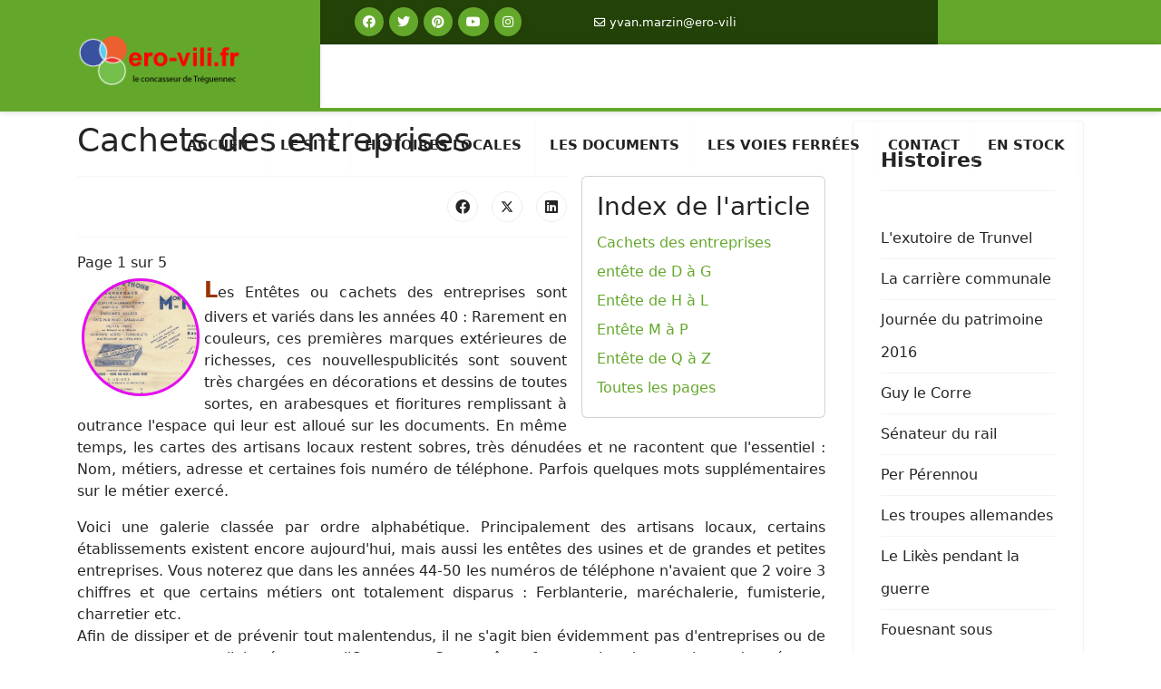

--- FILE ---
content_type: text/html; charset=utf-8
request_url: https://ero-vili.fr/cachets-d-entreprises
body_size: 8338
content:

<!doctype html>
<html lang="fr-fr" dir="ltr">
	<head>
		
		<meta name="viewport" content="width=device-width, initial-scale=1, shrink-to-fit=no">
		<meta charset="utf-8">
	<meta name="rights" content="droits légaux">
	<meta name="author" content="Super User">
	<meta name="description" content="L'usine à galets de Tréguennec, le concasseur.">
	<meta name="generator" content="HELIX_ULTIMATE_GENERATOR_TEXT">
	<title>Cachets d'entreprises</title>
	<link href="/templates/ol_giardino/images/favicon.ico" rel="icon" type="image/vnd.microsoft.icon">
	<link href="https://ero-vili.fr/component/finder/search?format=opensearch&amp;Itemid=101" rel="search" title="OpenSearch L'usine à galets de Tréguennec, le concasseur." type="application/opensearchdescription+xml">
<link href="/media/vendor/awesomplete/css/awesomplete.css?1.1.5" rel="stylesheet" />
	<link href="/media/vendor/joomla-custom-elements/css/joomla-alert.min.css?0.2.0" rel="stylesheet" />
	<link href="/templates/ol_giardino/css/bootstrap.min.css" rel="stylesheet" />
	<link href="/plugins/system/helixultimate/assets/css/system-j4.min.css" rel="stylesheet" />
	<link href="/media/system/css/joomla-fontawesome.min.css?edd979d997fbbe12821fa200407f0c6f" rel="stylesheet" />
	<link href="/templates/ol_giardino/css/template.css" rel="stylesheet" />
	<link href="/templates/ol_giardino/css/presets/preset7.css" rel="stylesheet" />
	<link href="/templates/ol_giardino/css/custom.css" rel="stylesheet" />
	<style>@media (min-width:1300px) {
 .container,
 .container-lg,
 .container-md,
 .container-sm,
 .container-xl, .layout-boxed .body-innerwrapper {
  max-width:1400px
 }
}
@media (min-width: 1300px) {
  .sp-menu-full.container {
    width:1400px
  }
}</style>
	<style>.sp-reading-progress-bar { position:fixed;z-index:9999;height:5px;background-color:#c20404;top:0; }</style>
	<style>.logo-image {height:56px;}.logo-image-phone {height:56px;}</style>
<script src="/media/vendor/jquery/js/jquery.min.js?3.7.1"></script>
	<script src="/media/legacy/js/jquery-noconflict.min.js?647005fc12b79b3ca2bb30c059899d5994e3e34d"></script>
	<script type="application/json" class="joomla-script-options new">{"data":{"breakpoints":{"tablet":991,"mobile":480},"header":{"stickyOffset":"100"}},"joomla.jtext":{"MOD_FINDER_SEARCH_VALUE":"Recherche &hellip;","JLIB_JS_AJAX_ERROR_OTHER":"Une erreur est survenue lors de la r\u00e9cup\u00e9ration des donn\u00e9es JSON : code de statut HTTP %s .","JLIB_JS_AJAX_ERROR_PARSE":"Une erreur d'analyse s'est produite lors du traitement des donn\u00e9es JSON suivantes : <br><code style=\"color:inherit;white-space:pre-wrap;padding:0;margin:0;border:0;background:inherit;\">%s<\/code>","ERROR":"Erreur","MESSAGE":"Message","NOTICE":"Annonce","WARNING":"Avertissement","JCLOSE":"Fermer","JOK":"OK","JOPEN":"Ouvrir"},"finder-search":{"url":"\/component\/finder\/?task=suggestions.suggest&format=json&tmpl=component&Itemid=101"},"system.paths":{"root":"","rootFull":"https:\/\/ero-vili.fr\/","base":"","baseFull":"https:\/\/ero-vili.fr\/"},"csrf.token":"65cd085d2dd3e1cb77beb46324c2ff4b","plg_system_schedulerunner":{"interval":300}}</script>
	<script src="/media/system/js/core.min.js?37ffe4186289eba9c5df81bea44080aff77b9684"></script>
	<script src="/media/vendor/bootstrap/js/bootstrap-es5.min.js?5.3.2" nomodule defer></script>
	<script src="/media/system/js/showon-es5.min.js?0e293ba9dec283752e25f4e1d5eb0a6f8c07d3be" defer nomodule></script>
	<script src="/media/com_finder/js/finder-es5.min.js?e6d3d1f535e33b5641e406eb08d15093e7038cc2" nomodule defer></script>
	<script src="/media/system/js/messages-es5.min.js?c29829fd2432533d05b15b771f86c6637708bd9d" nomodule defer></script>
	<script src="/media/plg_system_schedulerunner/js/run-schedule-es5.min.js?5a3eb1570d42b7745781fe752ab88997e477aef9" nomodule defer></script>
	<script src="/media/vendor/bootstrap/js/alert.min.js?5.3.2" type="module"></script>
	<script src="/media/vendor/bootstrap/js/button.min.js?5.3.2" type="module"></script>
	<script src="/media/vendor/bootstrap/js/carousel.min.js?5.3.2" type="module"></script>
	<script src="/media/vendor/bootstrap/js/collapse.min.js?5.3.2" type="module"></script>
	<script src="/media/vendor/bootstrap/js/dropdown.min.js?5.3.2" type="module"></script>
	<script src="/media/vendor/bootstrap/js/modal.min.js?5.3.2" type="module"></script>
	<script src="/media/vendor/bootstrap/js/offcanvas.min.js?5.3.2" type="module"></script>
	<script src="/media/vendor/bootstrap/js/popover.min.js?5.3.2" type="module"></script>
	<script src="/media/vendor/bootstrap/js/scrollspy.min.js?5.3.2" type="module"></script>
	<script src="/media/vendor/bootstrap/js/tab.min.js?5.3.2" type="module"></script>
	<script src="/media/vendor/bootstrap/js/toast.min.js?5.3.2" type="module"></script>
	<script src="/media/system/js/showon.min.js?f79c256660e2c0ca2179cf7f3168ea8143e1af82" type="module"></script>
	<script src="/media/vendor/awesomplete/js/awesomplete.min.js?1.1.5" defer></script>
	<script src="/media/com_finder/js/finder.min.js?a2c3894d062787a266d59d457ffba5481b639f64" type="module"></script>
	<script src="/media/system/js/messages.min.js?7f7aa28ac8e8d42145850e8b45b3bc82ff9a6411" type="module"></script>
	<script src="/media/plg_system_schedulerunner/js/run-schedule.min.js?d0d17b9810958bbb44a9356a9592f41333e1f7b8" type="module"></script>
	<script src="/templates/ol_giardino/js/main.js"></script>
	<script>template="ol_giardino";</script>
	</head>
	<body class="site helix-ultimate hu com_content com-content view-article layout-default task-none itemid-170 fr-fr ltr sticky-header layout-fluid offcanvas-init offcanvs-position-right">

		
		
		<div class="body-wrapper">
			<div class="body-innerwrapper">
				
	<div class="sticky-header-placeholder"></div>
<div id="sp-top-bar">
	<div class="container">
		<div class="container-inner">
			<div class="row">
				<div id="sp-top1" class="col-lg-6">
					<div class="sp-column text-center text-lg-end">
													<ul class="social-icons"><li class="social-icon-facebook"><a target="_blank" rel="noopener noreferrer" href="#" aria-label="Facebook"><span class="fab fa-facebook" aria-hidden="true"></span></a></li><li class="social-icon-twitter"><a target="_blank" rel="noopener noreferrer" href="#" aria-label="Twitter"><span class="fab fa-twitter" aria-hidden="true"></span></a></li><li class="social-icon-pinterest"><a target="_blank" rel="noopener noreferrer" href="#" aria-label="Pinterest"><span class="fab fa-pinterest" aria-hidden="true"></span></a></li><li class="social-icon-youtube"><a target="_blank" rel="noopener noreferrer" href="#" aria-label="Youtube"><span class="fab fa-youtube" aria-hidden="true"></span></a></li><li class="social-icon-instagram"><a target="_blank" rel="noopener noreferrer" href="#" aria-label="Instagram"><span class="fab fa-instagram" aria-hidden="true"></span></a></li></ul>						
												
					</div>
				</div>

				<div id="sp-top2" class="col-lg-6">
					<div class="sp-column text-center text-lg-start">
						
													<ul class="sp-contact-info"><li class="sp-contact-email"><span class="far fa-envelope" aria-hidden="true"></span> <a href="mailto:yvan.marzin@ero-vili">yvan.marzin@ero-vili</a></li></ul>												
					</div>
				</div>
			</div>
		</div>
	</div>
</div>

<header id="sp-header">
	<div class="container">
		<div class="container-inner">
			<div class="row">
				<!-- Logo -->
				<div id="sp-logo" class="col-auto">
					<div class="sp-column">
						<div class="logo"><a href="/">
				<img class='logo-image '
					srcset='https://ero-vili.fr/images/logo.png 1x'
					src='https://ero-vili.fr/images/logo.png'
					height='56px'
					alt='ero-vili.fr'
				/>
				</a></div>						
					</div>
				</div>

				<!-- Menu -->
				<div id="sp-menu" class="col-auto flex-auto">
					<div class="sp-column d-flex justify-content-end align-items-center">
						<nav class="sp-megamenu-wrapper d-flex" role="HELIX_ULTIMATE_AIRA_NAVIGATION"><a id="offcanvas-toggler" aria-label="HELIX_ULTIMATE_NAVIGATION" class="offcanvas-toggler-right d-flex d-lg-none" href="#"><div class="burger-icon" aria-hidden="true"><span></span><span></span><span></span></div></a><ul class="sp-megamenu-parent menu-animation-fade-down d-none d-lg-block"><li class="sp-menu-item"><a   href="/"  >Accueil</a></li><li class="sp-menu-item"><a   href="/le-site"  >le site</a></li><li class="sp-menu-item"><a   href="/histoires-locales"  >Histoires locales</a></li><li class="sp-menu-item"><a   href="/les-documents"  >les documents</a></li><li class="sp-menu-item"><a   href="/les-vf"  >Les voies ferrées</a></li><li class="sp-menu-item"><a   href="/contact"  >contact</a></li><li class="sp-menu-item"><a   href="/stockages"  >En stock</a></li></ul></nav>						

						<!-- Related Modules -->
						<div class="d-none d-lg-flex header-modules align-items-center">
							
													</div>

						<!-- if offcanvas position right -->
													<a id="offcanvas-toggler"  aria-label="HELIX_ULTIMATE_NAVIGATION" title="HELIX_ULTIMATE_NAVIGATION"  class="mega offcanvas-toggler-secondary offcanvas-toggler-right d-flex align-items-center" href="#">
							<div class="burger-icon" aria-hidden="true"><span></span><span></span><span></span></div>
							</a>
											</div>
				</div>
			</div>
		</div>
	</div>
</header>
				
<section id="sp-section-1" >

				
	
<div class="row">
	<div id="sp-title" class="col-lg-12 "><div class="sp-column "></div></div></div>
				
</section>
<section id="sp-main-body" >

										<div class="container">
					<div class="container-inner">
						
	
<div class="row">
	
<main id="sp-component" class="col-lg-9 ">
	<div class="sp-column ">
		<div id="system-message-container" aria-live="polite">
	</div>


		
		<div class="article-details " itemscope itemtype="https://schema.org/Article">
	<meta itemprop="inLanguage" content="fr-FR">
	
	
					
	
		
		<div class="article-header">
					<h1 itemprop="headline">
				Cachets des entreprises			</h1>
									</div>
		<div class="article-can-edit d-flex flex-wrap justify-content-between">
				</div>
			
		
	
		
		<div class="card float-end article-index ms-3 mb-3">
    <div class="card-body">

                <h3>Index de l'article</h3>
        
        <ul class="nav flex-column">
                                <li class="py-1">
                <a href="/cachets-d-entreprises" class="toclink active">
                    Cachets des entreprises                </a>
            </li>
                                <li class="py-1">
                <a href="/cachets-d-entreprises?start=1" class="toclink">
                    entête de D à G                </a>
            </li>
                                <li class="py-1">
                <a href="/cachets-d-entreprises?start=2" class="toclink">
                    Entête de H à L                </a>
            </li>
                                <li class="py-1">
                <a href="/cachets-d-entreprises?start=3" class="toclink">
                    Entête M à P                </a>
            </li>
                                <li class="py-1">
                <a href="/cachets-d-entreprises?start=4" class="toclink">
                    Entête de Q à Z                </a>
            </li>
                                <li class="py-1">
                <a href="/cachets-d-entreprises?showall=1" class="toclink">
                    Toutes les pages                </a>
            </li>
                </ul>
    </div>
</div>

			<div class="article-ratings-social-share d-flex justify-content-end">
			<div class="me-auto align-self-center">
							</div>
			<div class="social-share-block">
				<div class="article-social-share">
	<div class="social-share-icon">
		<ul>
											<li>
					<a class="facebook" onClick="window.open('https://www.facebook.com/sharer.php?u=https://ero-vili.fr/cachets-d-entreprises','Facebook','width=600,height=300,left='+(screen.availWidth/2-300)+',top='+(screen.availHeight/2-150)+''); return false;" href="https://www.facebook.com/sharer.php?u=https://ero-vili.fr/cachets-d-entreprises" title="HELIX_ULTIMATE_SHARE_FACEBOOK">
						<span class="fab fa-facebook" aria-hidden="true"></span>
					</a>
				</li>
																											<li>
					<a class="twitter" title="HELIX_ULTIMATE_SHARE_TWITTER" onClick="window.open('https://twitter.com/share?url=https://ero-vili.fr/cachets-d-entreprises&amp;text=Cachets%20des%20entreprises','Twitter share','width=600,height=300,left='+(screen.availWidth/2-300)+',top='+(screen.availHeight/2-150)+''); return false;" href="https://twitter.com/share?url=https://ero-vili.fr/cachets-d-entreprises&amp;text=Cachets%20des%20entreprises">
					<svg xmlns="http://www.w3.org/2000/svg" viewBox="0 0 512 512" fill="currentColor" style="width: 13.56px;position: relative;top: -1.5px;"><path d="M389.2 48h70.6L305.6 224.2 487 464H345L233.7 318.6 106.5 464H35.8L200.7 275.5 26.8 48H172.4L272.9 180.9 389.2 48zM364.4 421.8h39.1L151.1 88h-42L364.4 421.8z"/></svg>
					</a>
				</li>
																												<li>
						<a class="linkedin" title="HELIX_ULTIMATE_SHARE_LINKEDIN" onClick="window.open('https://www.linkedin.com/shareArticle?mini=true&url=https://ero-vili.fr/cachets-d-entreprises','Linkedin','width=585,height=666,left='+(screen.availWidth/2-292)+',top='+(screen.availHeight/2-333)+''); return false;" href="https://www.linkedin.com/shareArticle?mini=true&url=https://ero-vili.fr/cachets-d-entreprises" >
							<span class="fab fa-linkedin" aria-hidden="true"></span>
						</a>
					</li>
										</ul>
		</div>
	</div>
			</div>
		</div>
	
	<div itemprop="articleBody">
		<div class="pagenavcounter">Page 1 sur 5</div><p style="text-align: justify;"><span style="background-color: #ffffff;"><strong><span style="color: #993300; font-size: 18pt;"><img src="/images/Logos/LogoCachet.png" alt="LogoCachet" width="130" height="130" style="margin: 5px; float: left;" />L</span></strong>e</span>s Entêtes ou cachets des entreprises sont divers et variés dans les années 40 : Rarement en couleurs, ces premières marques extérieures de richesses, ces&nbsp;nouvellespublicités sont souvent très chargées en décorations et dessins de toutes sortes, en arabesques et fioritures remplissant à outrance l'espace qui leur est alloué sur les documents. En même temps, les cartes des artisans locaux restent sobres, très dénudées et ne racontent que l'essentiel : Nom, métiers, adresse et certaines fois numéro de téléphone. Parfois quelques mots supplémentaires sur le métier exercé.&nbsp;</p>
 
<p style="text-align: justify;">Voici une galerie classée par ordre alphabétique. Principalement des artisans locaux, certains établissements existent encore aujourd'hui, mais aussi les entêtes des usines et de grandes et petites entreprises. Vous noterez que dans les années 44-50 les numéros de téléphone n'avaient que 2 voire 3 chiffres et que certains métiers ont totalement disparus : Ferblanterie, maréchalerie, fumisterie, charretier etc.<br />Afin de dissiper et de prévenir tout malentendus, il ne s'agit bien évidemment pas d'entreprises ou de personnes ayant collaborées avec l'Occupant. Ces entêtes font parties de courriers adressés aux Ponts&nbsp;et chaussées ou au Ministère de la Reconstruction à partir de la Libération.</p>
<p><span style="font-size: 18pt;"><strong>E</strong></span>ntête des entreprises de A jusqu'à C&nbsp;</p>
<table border="0" style="text-align: center;">
<tbody>
<tr>
<td style="text-align: center;"><span style="color: #000000; font-family: Verdana,Arial,Helvetica,sans-serif; font-size: 10px; line-height: normal;"><a href="/images/stories/jpg/ac/Allain_Electricite%20_Quimper.jpg" target="_blank" rel="noopener noreferrer" class="system-pagebreak"><img src="/images/stories/allain_electricite%20_quimper.jpg" alt="" border="0" /></a><br />ALLAIN<br />Electricité<br />Quimper</span></td>
<td style="text-align: center;"><span style="color: #000000; font-family: Verdana,Arial,Helvetica,sans-serif; font-size: 10px; line-height: normal;"><a href="/images/stories/jpg/ac/Ameline%20_Article%20de%20menage_Guilvinec.jpg" target="_blank" rel="noopener noreferrer"><img src="/images/stories/ameline%20_article%20de%20menage_guilvinec.jpg" alt="" border="0" /></a><br />AMELINE<br />article de Ménage<br />Le Guilvinec</span></td>
<td style="text-align: center;"><span style="color: #000000; font-family: Verdana,Arial,Helvetica,sans-serif; font-size: 10px; line-height: normal;"><a href="/images/stories/jpg/ac/Autostrade_Materiel%20routier_Paris.jpg" target="_blank" rel="noopener noreferrer"><img src="/images/stories/autostrade_materiel%20routier_paris.jpg" alt="" border="0" /></a><br />L'ASTROLABE<br />Matériel routier<br />Paris</span></td>
</tr>
<tr>
<td style="text-align: center;"><span style="color: #000000; font-family: Verdana,Arial,Helvetica,sans-serif; font-size: 10px; line-height: normal;"><a href="/images/stories/jpg/ac/Autret_Forge_Loctudy.jpg" target="_blank" rel="noopener noreferrer"><img src="/images/stories/autret_forge_loctudymini.jpg" alt="" border="0" /></a><br />AUTRET<br />Forge et Maréchallerie<br />Loctudy</span></td>
<td style="text-align: center;"><span style="color: #000000; font-family: Verdana,Arial,Helvetica,sans-serif; font-size: 10px; line-height: normal;"><a href="/images/stories/jpg/ac/Bechennec_maconnerie_Plobannalec.jpg" target="_blank" rel="noopener noreferrer"><img src="/images/stories/bechennec_maconnerie_plobannalecmini.jpg" alt="" border="0" /></a><br />BECHENNEC<br />Maconnerie<br />Plobannalec</span></td>
<td style="text-align: center;"><span style="color: #000000; font-family: Verdana,Arial,Helvetica,sans-serif; font-size: 10px; line-height: normal;"><a href="/images/stories/jpg/ac/Bloch_Scierie_Quimper.jpg" target="_blank" rel="noopener noreferrer"><img src="/images/stories/bloch_scierie_quimpermini.jpg" alt="" border="0" /></a><br />BLOC'H<br />Scierie mécanique<br />Quimper</span></td>
</tr>
<tr>
<td style="text-align: center;"><span style="color: #000000; font-family: Verdana,Arial,Helvetica,sans-serif; font-size: 10px; line-height: normal;"><a href="/images/stories/jpg/ac/Bodere_Peinture_Kerity.jpg" target="_blank" rel="noopener noreferrer"><img src="/images/stories/bodere_peinture_keritymini.jpg" alt="" border="0" /></a><br />BODERE<br />Peinture vitrerie<br />Kerity</span></td>
<td style="text-align: center;"><span style="color: #000000; font-family: Verdana,Arial,Helvetica,sans-serif; font-size: 10px; line-height: normal;"><a href="/images/stories/jpg/ac/Boedec_Cycles_Plomeur.jpg" target="_blank" rel="noopener noreferrer"><img src="/images/stories/boedec_cycles_plomeurmini.jpg" alt="" border="0" /></a><br />BOEDEC<br />Cycles machine-agricole<br />Plomeur</span></td>
<td style="text-align: center;"><span style="color: #000000; font-family: Verdana,Arial,Helvetica,sans-serif; font-size: 10px; line-height: normal;"><a href="/images/stories/jpg/ac/Brunner_Antirouille_Villeurbanne.jpg" target="_blank" rel="noopener noreferrer"><img src="/images/stories/brunner_antirouille_villeurbannemini.jpg" alt="" border="0" /></a><br />BRUNNER<br />Peintures<br />Villeurbanne</span></td>
</tr>
<tr>
<td style="text-align: center;"><span style="color: #000000; font-family: Verdana,Arial,Helvetica,sans-serif; font-size: 10px; line-height: normal;"><span style="color: #000000; font-family: Verdana,Arial,Helvetica,sans-serif; font-size: 10px; line-height: normal;"><a href="/images/stories/jpg/ac/Capp_Benodet.jpg" target="_blank" rel="noopener noreferrer"><img src="/images/stories/capp_benodetmini.jpg" alt="" border="0" /></a><br />CAPP</span></span>
<p>Bénodet</p>
</td>
<td style="text-align: center;"><span style="color: #000000; font-family: Verdana,Arial,Helvetica,sans-serif; font-size: 10px; line-height: normal;"><a href="/images/stories/jpg/ac/Cariou%20Combrit%20Transport.jpg" target="_blank" rel="noopener noreferrer"><img src="/images/stories/cariou%20combrit%20transportmini.jpg" alt="" border="0" /></a><br />CARIOU<br />transports<br />Combrit</span></td>
<td style="text-align: center;"><span style="color: #000000; font-family: Verdana,Arial,Helvetica,sans-serif; font-size: 10px; line-height: normal;"><a href="/images/stories/jpg/ac/Cariou_Platreriecarrelage_Pontlabbe.jpg" target="_blank" rel="noopener noreferrer"><img src="/images/stories/cariou_platreriecarrelage_pontlabbemini.jpg" alt="" border="0" /></a><br />CARIOU<br />Platerie carrelage<br />Pont l'Abbé</span></td>
</tr>
<tr>
<td style="text-align: center;"><span style="color: #000000; font-family: Verdana,Arial,Helvetica,sans-serif; font-size: 10px; line-height: normal;"><a href="/images/stories/jpg/ac/Cariou_Quincaillerie_Pont%20lAbbe.jpg" target="_blank" rel="noopener noreferrer"><img src="/images/stories/cariou_quincaillerie_pont%20labbemini.jpg" alt="" border="0" /></a><br />CRIOU<br />Quincaillerie fers<br />Pont l'Abbé</span></td>
<td style="text-align: center;"><span style="color: #000000; font-family: Verdana,Arial,Helvetica,sans-serif; font-size: 10px; line-height: normal;"><a href="/images/stories/jpg/ac/Carval%202%20-%20Transport%20-%20Pont%20lAbbe.jpg" target="_blank" rel="noopener noreferrer"><img src="/images/stories/carval%202%20-%20transport%20-%20pont%20labbemini.jpg" alt="" border="0" /></a><br />CARVAL<br />transport en tout genre<br /> Pont l'Abbé</span></td>
<td style="text-align: center;"><span style="color: #000000; font-family: Verdana,Arial,Helvetica,sans-serif; font-size: 10px; line-height: normal;"><a href="/images/stories/jpg/ac/Chablet_Outillage_Quimper.jpg" target="_blank" rel="noopener noreferrer"><img src="/images/stories/chablet_outillage_quimpermini.jpg" alt="" border="0" /></a><br />CHABAY BLOCH<br />Quincaillerie<br />Quimper</span></td>
</tr>
<tr>
<td style="text-align: center;"><span style="color: #000000; font-family: Verdana,Arial,Helvetica,sans-serif; font-size: 10px; line-height: normal;"><a href="/images/stories/jpg/ac/Chacun_Conserves_alimentaire_Guilvinec.jpg" target="_blank" rel="noopener noreferrer"><img src="/images/stories/chacun_conserves_alimentaire_guilvinecmini.jpg" alt="" border="0" /></a><br />CHACUN<br />Conserves alimentaire<br />quimper</span></td>
<td style="text-align: center;"><span style="color: #000000; font-family: Verdana,Arial,Helvetica,sans-serif; font-size: 10px; line-height: normal;"><a href="/images/stories/jpg/ac/Cheddites_explosif_Paris.jpg" target="_blank" rel="noopener noreferrer"><img src="/images/stories/cheddites_explosif_parismini.jpg" alt="" border="0" /></a><br />CHEDDITES<br />Explosifs<br />Paris</span></td>
<td style="text-align: center;"><span style="color: #000000; font-family: Verdana,Arial,Helvetica,sans-serif; font-size: 10px; line-height: normal;"><a href="/images/stories/jpg/ac/Cochou_Charretier_Loctudy.jpg" target="_blank" rel="noopener noreferrer"><img src="/images/stories/cochou_charretier_loctudymini.jpg" alt="" border="0" /></a><br />COCHOU<br />Charretier<br />Loctudy</span></td>
</tr>
<tr>
<td style="text-align: center;"><span style="color: #000000; font-family: Verdana,Arial,Helvetica,sans-serif; font-size: 10px; line-height: normal;"><a href="/images/stories/jpg/ac/Cognac2%20-%20autos%20cycle%20armes%20-%20Pont%20lAbbe.jpg" target="_blank" rel="noopener noreferrer"><img src="/images/stories/cognac_autos_cycle_armes_pontlabbemini.jpg" alt="" border="0" /></a><br />COGNAC<br />Armes cycles autos<br />Pont l'Abbé</span></td>
<td style="text-align: center;"><span style="color: #000000; font-family: Verdana,Arial,Helvetica,sans-serif; font-size: 10px; line-height: normal;"><a href="/images/stories/jpg/ac/Cognac_autos_cycle_armes_PontlAbbe.jpg" target="_blank" rel="noopener noreferrer"><img src="/images/stories/cognac2%20-%20autos%20cycle%20armes%20-%20pont%20labbemini.jpg" alt="" border="0" /></a><br />COGNAC<br style="color: #000000; font-family: Verdana,Arial,Helvetica,sans-serif; font-size: 10px; line-height: normal; text-align: center;" />Autos cycles Armes <br style="color: #000000; font-family: Verdana,Arial,Helvetica,sans-serif; font-size: 10px; line-height: normal; text-align: center;" />Pont l'Abbé</span></td>
<td style="text-align: center;"><span style="color: #000000; font-family: Verdana,Arial,Helvetica,sans-serif; font-size: 10px; line-height: normal;"><a href="/images/stories/jpg/ac/Cossec%20-%20Boulangerie%20-%20Guilvinec.jpg" target="_blank" rel="noopener noreferrer"><img src="/images/stories/cossec%20-%20boulangerie%20-%20guilvinecmini.jpg" alt="" border="0" /></a><br />COSSEC<br />Boulangerie<br />Guilvinec</span></td>
</tr>
<tr>
<td style="text-align: center;"><span style="color: #000000; font-family: Verdana,Arial,Helvetica,sans-serif; font-size: 10px; line-height: normal;"><a href="/images/stories/jpg/ac/Cossec%20-%20Cycles%20-%20Treffiagat.jpg" target="_blank" rel="noopener noreferrer"><img src="/images/stories/cossec%20-%20cycles%20-%20treffiagatmini.jpg" alt="" border="0" /></a><br />COSSEC<br />Cycles<br />Tréffiagat</span></td>
<td style="text-align: center;"><span style="color: #000000; font-family: Verdana,Arial,Helvetica,sans-serif; font-size: 10px; line-height: normal; text-align: center;"><a href="/images/stories/jpg/ac/Criquet%20-%20Ferblanterie%20-%20St%20Guenole.jpg" target="_blank" rel="noopener noreferrer"><img src="/images/stories/criquet%20-%20ferblanterie%20-%20st%20guenolemini.jpg" alt="" border="0" /></a><br />CRIQUET JEGOU</span><br style="color: #000000; font-family: Verdana,Arial,Helvetica,sans-serif; font-size: 10px; line-height: normal; text-align: center;" /><span style="color: #000000; font-family: Verdana,Arial,Helvetica,sans-serif; font-size: 10px; line-height: normal; text-align: center;">Ferblanterie plomberie</span><br style="color: #000000; font-family: Verdana,Arial,Helvetica,sans-serif; font-size: 10px; line-height: normal; text-align: center;" /><span style="color: #000000; font-family: Verdana,Arial,Helvetica,sans-serif; font-size: 10px; line-height: normal; text-align: center;">Penmarc'h</span></td>
</tr>
</tbody>
</table>
<div class="pager"><ul class="pagination">
    <li class="previous page-item">
            </li>
    <li class="next page-item">
                <a class="page-link" href="/cachets-d-entreprises?start=1" title="entête de D à G" aria-label="Suivant: entête de D à G (Page 2 sur 5)" rel="next">
            Suivant <span class="icon-chevron-right" aria-hidden="true"></span>        </a>
            </li>
</ul>
</div>	</div>

						<div class="article-info">

	
		
		
					<span class="category-name" title="Catégorie&nbsp;: Histoires locales">
			<a href="/histoires-locales">Histoires locales</a>
	</span>
		
		
				
		
	
			
		
					<span class="hits">
	<meta itemprop="interactionCount" content="UserPageVisits:49061">
	Affichages : 49061</span>
			</div>
			
	
				
			
		
	

	
				</div>



			</div>
</main>
<aside id="sp-right" class="col-lg-3 "><div class="sp-column "><div class="sp-module "><h3 class="sp-module-title">Histoires</h3><div class="sp-module-content"><ul class="mod-articlescategory category-module mod-list">
                    <li>
                                    <a href="/l-exutoire-de-trunvel" class="mod-articles-category-title ">L'exutoire de Trunvel</a>    
    
    
    
    
    
    
    </li>
<li>
                                    <a href="/la-carriere-communale" class="mod-articles-category-title ">La carrière communale</a>    
    
    
    
    
    
    
    </li>
<li>
                                    <a href="/journee-du-patrimoine-2016" class="mod-articles-category-title ">Journée du patrimoine 2016</a>    
    
    
    
    
    
    
    </li>
<li>
                                    <a href="/guy-le-corre" class="mod-articles-category-title ">Guy le Corre</a>    
    
    
    
    
    
    
    </li>
<li>
                                    <a href="/senateur-du-rail" class="mod-articles-category-title ">Sénateur du rail</a>    
    
    
    
    
    
    
    </li>
<li>
                                    <a href="/per-perenou" class="mod-articles-category-title ">Per Pérennou</a>    
    
    
    
    
    
    
    </li>
<li>
                                    <a href="/les-troupes-allemandes" class="mod-articles-category-title ">Les troupes allemandes</a>    
    
    
    
    
    
    
    </li>
<li>
                                    <a href="/le-likes-pendant-la-guerre" class="mod-articles-category-title ">Le Likès pendant la guerre</a>    
    
    
    
    
    
    
    </li>
<li>
                                    <a href="/fouesnant-sous-l-occupation" class="mod-articles-category-title ">Fouesnant sous l'occupation</a>    
    
    
    
    
    
    
    </li>
<li>
                                    <a href="/cachets-d-entreprises" class="mod-articles-category-title active">Cachets des entreprises</a>    
    
    
    
    
    
    
    </li>
    </ul>
</div></div></div></aside></div>
											</div>
				</div>
						
</section>
<section id="sp-bottom" >

						<div class="container">
				<div class="container-inner">
			
	
<div class="row">
	<div id="sp-bottom1" class="col-sm-col-sm-6 col-lg-4 "><div class="sp-column "><div class="sp-module _mx_green"><h4 class="sp-module-title">Téléchargement</h4><div class="sp-module-content">
<div id="mod-custom107" class="mod-custom custom">
    <p style="text-align: justify;"><a href="/cachets-d-entreprises?view=article&amp;id=45:fichiers-telechargeables&amp;catid=14:divers"><img src="/images/show5.png" alt="show5" width="70" height="70" style="float: left;" /></a><span style="font-family: Helvetica, Arial, sans-serif; text-align: justify;">C</span>ette page regroupe les gros fichiers du site, entre quelques Mo et quelques centaines de Mo. Il s'agit de plans complets, de profils en long des voies ferrées etc.&nbsp;</p>
<p><span style="color: #ffffff;"><strong><a href="/cachets-d-entreprises?view=article&amp;id=45:fichiers-telechargeables&amp;catid=14:divers" style="color: #ffffff;">Voir la page...</a></strong></span></p></div>
</div></div></div></div><div id="sp-bottom2" class="col-sm-col-sm-6 col-lg-4 "><div class="sp-column "><div class="sp-module _mx_blue"><h4 class="sp-module-title">Contact</h4><div class="sp-module-content">
<div id="mod-custom111" class="mod-custom custom">
    <p style="text-align: justify;"><a href="/contact"><img src="/images/show02.png" alt="show02" width="70" height="70" style="float: left;" /></a>Contact et info légales sur cette pages. en théorie toutes les personnes ayant participé de près ou de loin à un article reproduit devraient y être.&nbsp;</p>
<p><span style="color: #ffffff;"><a href="/contact" style="color: #ffffff;">Voir la page...</a></span></p></div>
</div></div></div></div><div id="sp-bottom3" class="col-lg-4 "><div class="sp-column "><div class="sp-module "><h4 class="sp-module-title">Articles le plus consultés</h4><div class="sp-module-content"><ul class="mostread mod-list">
    <li itemscope itemtype="https://schema.org/Article">
        <a href="/cachets-d-entreprises?view=article&amp;id=45:fichiers-telechargeables&amp;catid=14" itemprop="url">
            <span itemprop="name">
                Fichiers téléchargeables            </span>
        </a>
    </li>
    <li itemscope itemtype="https://schema.org/Article">
        <a href="/cachets-d-entreprises?view=article&amp;id=66:liens-web&amp;catid=14" itemprop="url">
            <span itemprop="name">
                Liens web            </span>
        </a>
    </li>
    <li itemscope itemtype="https://schema.org/Article">
        <a href="/les-documents/59-conference-sur-le-theme-du-concasseur" itemprop="url">
            <span itemprop="name">
                Conférence sur le thème du concasseur            </span>
        </a>
    </li>
    <li itemscope itemtype="https://schema.org/Article">
        <a href="/cachets-d-entreprises" itemprop="url">
            <span itemprop="name">
                Cachets des entreprises            </span>
        </a>
    </li>
    <li itemscope itemtype="https://schema.org/Article">
        <a href="/contact" itemprop="url">
            <span itemprop="name">
                Mentions légales            </span>
        </a>
    </li>
</ul>
</div></div></div></div></div>
							</div>
			</div>
			
</section>
<footer id="sp-footer" >

						<div class="container">
				<div class="container-inner">
			
	
<div class="row">
	<div id="sp-footer1" class="col-lg-12 "><div class="sp-column "><span class="sp-copyright">© 2026 ero-vili - tout droit réservés</span></div></div></div>
							</div>
			</div>
			
</footer>			</div>
		</div>

		<!-- Off Canvas Menu -->
		<div class="offcanvas-overlay"></div>
		<!-- Rendering the offcanvas style -->
		<!-- If canvas style selected then render the style -->
		<!-- otherwise (for old templates) attach the offcanvas module position -->
					<div class="offcanvas-menu">
	<div class="d-flex align-items-center p-3 pt-4">
		<a href="#" class="close-offcanvas" aria-label="HELIX_ULTIMATE_CLOSE_OFFCANVAS_ARIA_LABEL">
			<div class="burger-icon">
				<span></span>
				<span></span>
				<span></span>
			</div>
		</a>
	</div>
	<div class="offcanvas-inner">
		<div class="d-flex header-modules mb-3">
							<div class="sp-module "><div class="sp-module-content">
<form class="mod-finder js-finder-searchform form-search" action="/component/finder/search?Itemid=101" method="get" role="search">
    <label for="mod-finder-searchword0" class="visually-hidden finder">Valider</label><input type="text" name="q" id="mod-finder-searchword0" class="js-finder-search-query form-control" value="" placeholder="Recherche &hellip;">
            <input type="hidden" name="Itemid" value="101"></form>
</div></div>			
					</div>
		
					<div class="sp-module "><div class="sp-module-content"><ul class="menu nav-pills">
<li class="item-101 default"><a href="/" >Accueil</a></li><li class="item-112"><a href="/le-site" >le site</a></li><li class="item-159"><a href="/histoires-locales" >Histoires locales</a></li><li class="item-113"><a href="/les-documents" >les documents</a></li><li class="item-114"><a href="/les-vf" >Les voies ferrées</a></li><li class="item-135"><a href="/contact" >contact</a></li><li class="item-489"><a href="/stockages" >En stock</a></li></ul>
</div></div>		
		
		
		
					
				
		<!-- custom module position -->
		
	</div>
</div>				

		
		

		<!-- Go to top -->
					<a href="#" class="sp-scroll-up" aria-label="HELIX_ULTIMATE_SCROLL_UP_ARIA_LABEL"><span class="fas fa-angle-up" aria-hidden="true"></span></a>
							<div data-position="top" class="sp-reading-progress-bar"></div>
			</body>
</html>

--- FILE ---
content_type: text/css
request_url: https://ero-vili.fr/templates/ol_giardino/css/presets/preset7.css
body_size: 1507
content:
/**
 * @package Helix Ultimate Framework
 * @author JoomShaper https://www.joomshaper.com
 * @copyright Copyright (c) 2010 - 2018 JoomShaper
 * @license http://www.gnu.org/licenses/gpl-2.0.html GNU/GPLv2 or Later
 */
body, .sp-preloader {
  background-color: #fff;
  color: #252525;
}
.sp-preloader > div {
  background: #64a82b;
}
.sp-preloader > div:after {
  background: #fff;
}
#sp-top-bar {
  background: #234208;
  padding: 14px 0;
  color: #ccc;
  position: relative;
}
#sp-top-bar a,.sp-contact-info li {
  color: #fff;
}
#sp-header {
  background: #fff;
  box-shadow: 0 0 7px 0 rgba(0, 0, 0, 0.2);
}
#sp-top2 {
  z-index: 35;
}
a {
  color: #64a82b;
}
a:hover, a:focus, a:active {
  color: #044cd0;
}
.tags > li {
  display: inline-block;
}
.tags > li a {
  background: rgba(43, 168, 74, 0.1);
  color: #64a82b;
}
.tags > li a:hover {
  background: #044cd0;
}
.article-social-share .social-share-icon ul li a {
  color: #252525;
}
.article-social-share .social-share-icon ul li a:hover, .article-social-share .social-share-icon ul li a:focus {
  background: #64a82b;
}
.pager > li a {
  border: 1px solid #ededed;
  color: #252525;
}
.sp-reading-progress-bar {
  background-color: #64a82b;
}
.sp-megamenu-parent > li > a {
  color: #222;
}
.sp-megamenu-parent > li:hover > a {
  color: #fff;
  background-color: #64a82b; 
}
.sp-megamenu-parent > li.active > a, .sp-megamenu-parent > li.active:hover > a {
  color: #fff;
  background-color: #64a82b; 
}
.sp-megamenu-parent .sp-dropdown .sp-dropdown-inner {
  background: #fff;
}
.sp-megamenu-parent .sp-dropdown li.sp-menu-item > a {
  color: #252525;
}
.sp-megamenu-parent .sp-dropdown li.sp-menu-item > a:hover {
  color: #64a82b;
}
.sp-megamenu-parent .sp-dropdown li.sp-menu-item.active > a {
  color: #64a82b;
}
.sp-megamenu-parent .sp-mega-group > li > a {
  color: #252525;
}
#offcanvas-toggler > .fa {
  color: #252525;
}
#offcanvas-toggler > .fa:hover, #offcanvas-toggler > .fa:focus, #offcanvas-toggler > .fa:active {
  color: #64a82b;
}
#offcanvas-toggler > .fas {
  color: #fff;
}
#offcanvas-toggler > .fas:hover, #offcanvas-toggler > .fas:focus, #offcanvas-toggler > .fas:active {
  color: #000;
}
#offcanvas-toggler > .far {
  color: #252525;
}
#offcanvas-toggler > .far:hover, #offcanvas-toggler > .far:focus, #offcanvas-toggler > .far:active {
  color: #64a82b;
}
.offcanvas-menu {
  background-color: #fff;
  color: #252525;
}
.offcanvas-menu .offcanvas-inner .sp-module ul > li a, .offcanvas-menu .offcanvas-inner .sp-module ul > li span {
  color: #252525;
}
.offcanvas-menu .offcanvas-inner .sp-module ul > li a:hover, .offcanvas-menu .offcanvas-inner .sp-module ul > li span:hover, .offcanvas-menu .offcanvas-inner .sp-module ul > li a:focus, .offcanvas-menu .offcanvas-inner .sp-module ul > li span:focus {
  color: #64a82b;
}
.offcanvas-menu .offcanvas-inner .sp-module ul > li.menu-parent > a > .menu-toggler, .offcanvas-menu .offcanvas-inner .sp-module ul > li.menu-parent > .menu-separator > .menu-toggler {
  color: rgba(37, 37, 37, 0.5);
}
.offcanvas-menu .offcanvas-inner .sp-module ul > li ul li a {
  color: rgba(37, 37, 37, 0.8);
}
.btn-primary, .sppb-btn-primary {
  border-color: #64a82b;
  background-color: #64a82b;
}
.btn-primary:hover, .sppb-btn-primary:hover {
  border-color: #044cd0;
  background-color: #044cd0;
}
ul.social-icons > li a:hover {
  color: #64a82b;
}
.sp-page-title {
  background: #777;
}
.layout-boxed .body-innerwrapper {
  background: #fff;
}
.sp-module ul > li > a {
  color: #252525;
}
.sp-module ul > li > a:hover {
  color: #64a82b;
}
.sp-module .latestnews > div > a {
  color: #252525;
}
.sp-module .latestnews > div > a:hover {
  color: #64a82b;
}
.sp-module .tagscloud .tag-name:hover {
  background: #64a82b;
}
.search .btn-toolbar button {
  background: #64a82b;
}
#sp-bottom {
  background: #171717;
  color: #fff;
}
#sp-footer {
  background: #f1f1f1;
  color: #111;
}
#sp-bottom a {
  color: #a2a2a2;
}
#sp-bottom a:hover, #sp-bottom a:active, #sp-bottom a:focus {
  color: #fff;
}
#sp-bottom .sp-module-content .latestnews > li > a > span {
  color: #fff;
}
.sp-comingsoon body {
  background-color: #64a82b;
}
.pagination > li > a, .pagination > li > span {
  color: #252525;
}
.pagination > li > a:hover, .pagination > li > span:hover, .pagination > li > a:focus, .pagination > li > span:focus {
  color: #252525;
}
.pagination > .active > a, .pagination > .active > span {
  border-color: #64a82b;
  background-color: #64a82b;
}
.pagination > .active > a:hover, .pagination > .active > span:hover, .pagination > .active > a:focus, .pagination > .active > span:focus {
  border-color: #64a82b;
  background-color: #64a82b;
}
.error-code, .coming-soon-number {
  color: #64a82b;
}
#sp-section-3, #sp-top{
   background: #64a82b;
}
.fs-title {
  color: #64a82b;
}
.mx-grid.style-2 figcaption{
   background: #64a82b !important;
}
#sp-info1{
   background: #64a82b; color: #fff; padding: 40px;
}

#sp-newsletter {
    background-color: #64a82b;
    color: #ffffff;
    text-align: center;
}

#sp-header {
border-bottom: 4px solid #64a82b;
}

#sp-header.header-sticky {
background-color: #64a82b;
}
#sp-header.header-sticky .sp-megamenu-parent > li > a, #sp-header.header-sticky .sp-megamenu-parent > li > span {
  color: #fff;
}
#sp-header.header-sticky {
border-bottom: 4px solid #fff;
}

@media (min-width: 992px) { #sp-header  { position: relative; z-index: 30; }#sp-logo img { margin-top: -40px;}#sp-header.header-sticky #sp-logo img { margin-top: 0px;}#sp-top1 .sp-contact-info {margin-left: 300px;}
#sp-top-bar::before {
    position: absolute;
    content: "";
    right: -10px;
    top: 0;
    height: 100%;
    width: 20%;
    background: #64a82b;
     
} 
}

@media (min-width: 992px) { #sp-header::before { position: absolute; content: ''; background-color: #64a82b;  box-shadow: 0 -4px 5px 0 rgba(0, 0, 0, 0.05), 0 -4px 6px 0 rgba(0, 0, 0, 0.05); } }

@media (min-width: 992px) { #sp-header::before { top: -3.2rem; bottom: 0rem; left: -5rem; width: calc(50% - 420px + 13.3333333333rem); } }

@media (min-width: 1300px) { #sp-header::before { width: calc(50% - 570px + 13.3333333333rem); } }

.sppb-panel-modern>.sppb-panel-heading, .sppb-addon-tab .sppb-nav > li.active > a {
 background:#64a82b !important;
 color:#fff !important;
}
.social-icons a {
	background-color: #64a82b;
	padding: 8px 9px;
  -webkit-box-shadow: 0 5px 12px rgba(0, 0, 0, 0.06);
  box-shadow: 0 5px 12px rgba(0, 0, 0, 0.06);
	border-radius: 50%;
}
.colors {background-color:#64a82b;color: #fff;}
@media (min-width: 992px) {
.ninzio-overlay {background-color: rgba(237,51,37,0.8) !important;}
}

--- FILE ---
content_type: text/css
request_url: https://ero-vili.fr/templates/ol_giardino/css/custom.css
body_size: 2786
content:
.sp-megamenu-parent > li > a, .sp-megamenu-parent > li > span {
  font-weight: 600;
  text-transform: uppercase;
  font-size: 15px;
  padding: 0 15px;
  line-height: 74px;
}

#sp-header, #sp-header .logo {
    height: 74px;
}
.sp-megamenu-parent .sp-dropdown li.sp-menu-item > a,
.sp-megamenu-parent .sp-dropdown li.sp-menu-item span:not(.sp-menu-badge) {
	line-height: 20px;
	display: block;
	cursor: pointer;
	padding: 8px;
	font-size: 16px;
	font-weight: 300;
}
.sp-megamenu-parent > li {
  display: inline-block;
  position: relative;
  padding: 0;
  border-right: 1px solid rgba(245,245,245,0.3);
}
.sp-megamenu-parent>li:last-child>a {
    padding: 0px 15px 0px 15px
}
#sp-main-body {
  padding: 10px 0;
}
.singleTbox-1 .testi-thumb{
    background: -webkit-gradient(linear, left bottom, left top, from(#000), to(#c00))!important;
    background: -webkit-linear-gradient(bottom, #000 0%, #c00 100%)!important;
    background:         linear-gradient(0deg, #000 0%, #c00 100%) !important;
}
ul.social-icons > li:not(:last-child) {
  margin-right: 6px;
}
#sp-info2 {
  background-color: #fff;
}
#sp-info1 {
  margin-top: auto;
  margin-bottom: auto
}
@media (min-width: 992px) {#sp-top1 ul.social-icons {margin-right: 50px;} }
/*
// #Tabs
// --------------------------------------------------
*/
.sppb-nav-tabs>li>a {
  background: #f7f7f7;
  margin-right: 2px;
  border-left: 1px solid #f7f7f7;
  border-right: 1px solid #f7f7f7;
  border-bottom: none !important;
  border-radius: 0;
  padding: 10px 20px;
  color: #6d6d6d !important;
  position: relative;
}
.sppb-nav-tabs>li>a:after {
  content: "";
  display: block;
  position: absolute;
  top: -1px;
  left: -1px;
  right: -1px;
  height: 3px;
}
.sppb-nav-tabs>li>a:before {
  content: "";
  display: block;
  position: absolute;
  bottom: -1px;
  left: 0;
  right: 0;
  height: 1px;
}
.sppb-nav-tabs>li>a:hover {
  border-color: #f7f7f7;
}
.sppb-nav-tabs>li>a .fa {
  margin-right: 4px;
}
.tab .nav-tabs > li.active > a {
  color: #ff7b26;
  border-left-color: #dcdcdc;
  border-right-color: #dcdcdc;
  background: #fff;
}
.tab .nav-tabs > li.active > a:after {
  background: #ff7b26;
}
.tab .nav-tabs > li.active > a:before {
  background: #fff;
}
.tab .nav-tabs > li.active > a:hover {
  border-bottom-color: #fff;
}
.tab .sppb-tab-modern-content {
  padding: 20px;
  border: 1px solid #dcdcdc;
  background: #fff;
  color: #111;
  -webkit-box-shadow: 0 5px 12px rgba(0, 0, 0, 0.06);
  box-shadow: 0 5px 12px rgba(0, 0, 0, 0.06);
}
.tab .sppb-tab-modern-content:before,
.tab .sppb-tab-modern-content:after {
  content: " ";
  display: table;
}
.tab .sppb-tab-modern-content:after {
  clear: both;
}
.tab .sppb-tab-modern-content p:last-child {
  margin-bottom: 0;
}

#sp-bottom.footer-widgets .working:last-child {
  margin: 0;
}
#sp-bottom .working .green {
  color: #9cc212;
}
#sp-bottom .newsletter-signup form {
 display:-webkit-flex;
 display:-moz-flex;
 display:-ms-flex;
 display:-o-flex;
 display:flex
}
#sp-bottom .newsletter-signup form input[type=text] {
 background:#323136;
 border:none;
 border-radius:3px 0 0 3px;
 color:rgba(255,255,255,.6);
 padding:10px 20px;
 height:46px
}
#sp-top1 { position: relative; z-index: 31; }

.sppb-tab-modern-content {
  padding: 20px;
  margin-top: 0px !important;
  border: 1px solid #dcdcdc;
  background: #fff;
  -webkit-box-shadow: 0 5px 12px rgba(0, 0, 0, 0.06);
  box-shadow: 0 5px 12px rgba(0, 0, 0, 0.06);
}
.tab .sppb-tab-modern-content:before,
.tab .sppb-tab-modern-content:after {
  content: " ";
  display: table;
}
.tab .sppb-tab-modern-content:after {
  clear: both;
}
.tab .sppb-tab-modern-content p:last-child {
  margin-bottom: 0;
}

#sppb-addon-1621786411235 ul.sppb-nav.sppb-nav-modern {
    text-align: center !important;
}
#sppb-addon-1621786411235 .sppb-nav-modern > li {
    float: none;
    margin-bottom: -1px;
    display: inline-block;
}
.sppb-addon-tab .sppb-nav > li.active > a {
  background-color: #fff;
  border: none;
  box-shadow: 0 -1px 2px 0 rgba(209, 209, 209, 0.5);
}
.sppb-addon-tab .sppb-nav > li > a {
  border: none;
  text-transform: uppercase;
  padding: 15px 35px;
  color: #828282;
  background-color: #f1f1f1;
  box-shadow: 0 -1px 2px 0 rgba(209, 209, 209, 0.5);
}
.sppb-addon-tab .sppb-tab-content {
  background: #fff;
  margin: 0;
  padding: 30px;
  box-shadow: 0 1px 2px 0 rgba(209, 209, 209, 0.5);
}
.tab-features-list {
  list-style: none;
  padding: 0;
  font-size: 14px;
  line-height: 1.7;
}
.tab-features-list > li {
  display: flex;
  align-items: baseline;
}
.tab-features-list > li:not(:last-child) {
  margin-bottom: 20px;
}
.tab-features-list > li span {
  color: #4e7e5c;
  margin-right: 15px;
}
.newsletter-signup{
  max-width: 500px; margin: 0px auto
}
.newsletter-signup form {
 display:-webkit-flex;
 display:-moz-flex;
 display:-ms-flex;
 display:-o-flex;
 display:flex
}
	
.newsletter-signup form input[type=text] {
 background:#323136;
 border:none;
 border-radius:3px 0 0 3px;
 color:rgba(255,255,255,.6);
 padding:2px 20px;
 height:46px
}	
.newsletter-signup form button{
 padding:10px 30px;
 height:50px
}
.sp-module.white {
	color: #333;
	background-color: #fff;
	margin: 5px auto;
	border: 1px solid #f1f1f1;
	padding: 15px;
}
.sp-module.white:hover {
	color: #333;
	background-color: #f9f9f9;
}
.sp-module.beige {
	color: #000;
	background-color: #e3e1df;
	margin: 5px auto;
	padding: 15px;
	border: 1px solid #fff;
}

.sp-module.greys {
	color: #333;
	background-color: #f1f1f1;
	margin: 0 auto 5px auto;
	padding: 15px;
}
.sp-module.greys:hover {
	color: #333;
	background-color: #ddd;
}

.sp-module.blues {
	color: #f1f1f1;
	margin: 5px auto;
	padding: 15px;
	background: #0079cf;
    background: -moz-linear-gradient(45deg, #0079cf 0%, #00a9fc 100%);
    background: -webkit-linear-gradient(45deg, #0079cf 0%,#00a9fc 100%);
    background: linear-gradient(45deg, #0079cf 0%,#00a9fc 100%);
    filter: progid:DXImageTransform.Microsoft.gradient( startColorstr='#0079cf', endColorstr='#00a9fc',GradientType=1 );
}

.sp-module.greens {
	color: #f1f1f1;
	margin: 5px auto;
	padding: 15px;
	background: #669933;
    background: -moz-linear-gradient(45deg, #669933 0%, #66cc33 100%);
    background: -webkit-linear-gradient(45deg, #669933 0%,#66cc33 100%);
    background: linear-gradient(45deg, #669933 0%,#66cc33 100%);
    filter: progid:DXImageTransform.Microsoft.gradient( startColorstr='#669933', endColorstr='#66cc33',GradientType=1 );
}
.sp-module.oranges {
	color: #f1f1f1;
	margin: 5px auto;
	padding: 15px;
	background: #ff7b26;
    background: -moz-linear-gradient(45deg, #ff7b26 0%, #ffc108 100%);
    background: -webkit-linear-gradient(45deg, #ff7b26 0%,#ffc108 100%);
    background: linear-gradient(45deg, #ff7b26 0%,#ffc108 100%);
    filter: progid:DXImageTransform.Microsoft.gradient( startColorstr='#ff7b26', endColorstr='#ffc108',GradientType=1 );
}

.sp-module.reds {
	color: #f1f1f1;
	margin: 5px auto;
	padding: 15px;
	background: #ec430f;
    background: -moz-linear-gradient(45deg, #ec430f 0%, #f32328 100%);
    background: -webkit-linear-gradient(45deg, #ec430f 0%,#f32328 100%);
    background: linear-gradient(45deg, #ec430f 0%,#f32328 100%);
    filter: progid:DXImageTransform.Microsoft.gradient( startColorstr='#ec430f', endColorstr='#f32328',GradientType=1 );}

.sp-module.dark {
	background-color: #27282c;
	margin: 5px auto;
	color: #7c7e84;
	padding: 15px !important;
}
.sp-module.dark ul, .mcolor ul, .white ul {
	padding-left: 10px;
}
  @media (min-width: 1300px){
#sp-servs .container{
  max-width: 1800px;
}
}
.sp-module.dark a, .colors a { color: #ddd !important;}
.tab-content {
  padding: 20px;
  border: 1px solid #dcdcdc;
  background: #fff;
  color: #222;
  -webkit-box-shadow: 0 5px 12px rgba(0, 0, 0, 0.06);
  box-shadow: 0 5px 12px rgba(0, 0, 0, 0.06);
}
.nav-tabs .nav-link {
    color: #495057;
    background-color: #f1f1f1;
    border-color: #dee2e6 #dee2e6 #fff;
}
.sppb-addon-text-block  {
    color: #333;}
.sp-module h4 {
    font-size: 17.5px;
}  
#sp-gallery1 {
    background-color: #fff
}  
.item-page ul, .item-page ol {
    padding: 0;
    margin: 0px !important;
}
#sp-header1 {
  display: flex;
  margin: 0 auto;
  padding: 25px;
  justify-content: center;
  align-items: center;
}
#sp-news h3, #sp-map h3 {
    text-align: center;
}
.v-dark .ve-dark .mask-bg, .mask-bg {
  background-color: #e9ece2 !important;
}
.bg-dark h1, .bg-dark h2, .bg-dark a, .bg-dark h3{
  color: #fff !important;
}

.bg-dark #sp-main-body, .bg-dark #sp-top-header, .bg-dark #sp-header.header-sticky,.bg-dark .sm-popup,.bg-dark .qcontact-modal-item,.bg-dark #sp-section-6,.bg-dark .social-icons a,.bg-dark #sp-section-9,.bg-dark .service-nineteen .single-feature-box{
  background-color: #222429 !important;
}
.bg-dark .sp-megamenu-parent .sp-dropdown .sp-dropdown-inner,.bg-dark .offcanvas-menu,.bg-dark #sp-header,.bg-dark .mx_lms_courses__single__inner,.bg-dark #sp-my,.bg-dark #sp-map,.bg-dark #sp-news,.bg-dark #sp-servs {
  background: #2A2B30 !important;
}
.bg-dark #sp-section-10 {
  background-color: #121212 !important;
}
.bg-dark .team-item_info a,.bg-dark  h3.news-spr__tilte,.bg-dark .spr-news_title>a,.bg-dark .spr-news_read-btn > a,.bg-dark  .spr-news_meta li, .spr-news_meta li a, .bg-dark .team-item_titles h4, .bg-dark .mx-main-title h1 {
  color: #222 !important;
}
.bg-dark .the-button a, .bg-dark .all-content-inner h2, .bg-dark .all-content-inner a, .bg-dark  h3.services-eight__title a,.bg-dark .inner-box h3, .bg-dark .inner-box h3 a, .bg-dark .sppb-addon-tab .sppb-nav > li > a{
  color: #222 !important;
}
.bg-dark .pager {
    border-top: 1px solid #333;
}
.bg-dark #sp-left .sp-module,.bg-dark .article-list .article,.bg-dark .qcontact-modal-item, .bg-dark .supper-news-item, .bg-dark .gallery-container, .bg-dark .services-three__single:hover, .bg-dark .sppb-panel-modern,.bg-dark #mainservice271 .fix-padd{
    border: 1px solid #333;
}
.bg-dark #sp-left .sp-module .sp-module-title,.bg-dark #sp-right .sp-module .sp-module-title,.bg-dark .gallery-thumbs .swiper-slide {
    border-bottom: 1px solid #333;
}
.bg-dark .burger-icon > span{
  background: #f1f1f1 !important;
}
.bg-dark .offcanvas-menu .offcanvas-inner .sp-module ul > li.menu-parent > a > .menu-toggler,.bg-dark .offcanvas-menu .offcanvas-inner .sp-module ul > li.menu-parent > .menu-separator > .menu-toggler, .bg-dark .singleTbox-1 .autor-bio h5 {
  color: #f1f1f1 !important;
}
.bg-dark body section {
  border-right: 1px solid #444;
  border-left: 1px solid #444;
}
.bg-dark body #sp-header {
  border: 1px solid #444;
}
:root {
 --bs-light-rgb:235,  238, 242;
 }
.bg-dark body {
 --bs-bg-opacity:1;
 background-color:rgba(var(--bs-dark-rgb),var(--bs-bg-opacity))!important
}
/* Working hours */
.bt_bb_working_hours_inner_row:after {
	content: "";
	width: 100%;
	border-bottom: 1px solid;
	display: block;
	opacity: .1;
	color: #ffffff;
}
.bt_bb_working_hours_inner_row:last-child:after {
	display: none;
}
.bt_bb_working_hours_inner_wrapper {
	display: flex;
	flex-direction: row;
	justify-content: flex-start;
	line-height: 2;
	padding: .5em 0;
	color: #ffffff;
}
.bt_bb_working_hours_inner_wrapper .bt_bb_working_hours_inner_title {
	flex: 1 1 45%;
	max-width: 45%;
	padding-right: 10px;
}
.rtl .bt_bb_working_hours_inner_wrapper .bt_bb_working_hours_inner_title {
	padding-right: 0;
	padding-left: 10px;
}
.bt_bb_working_hours_inner_wrapper .bt_bb_working_hours_inner_content {
	flex: 1 1 55%;
	max-width: 55%;
	padding-right: 80px;
    opacity: 0.6;
}
.rtl .bt_bb_working_hours_inner_wrapper .bt_bb_working_hours_inner_content {
	padding-right: 0;
	padding-left: 80px;
}
.bt_bb_working_hours_inner_wrapper .bt_bb_working_hours_inner_link {
	width: 80px;
	float: right;
	margin: 0 -100% 0 -80px;
	overflow: hidden;
	text-align: center;
}
.rtl .bt_bb_working_hours_inner_wrapper .bt_bb_working_hours_inner_link {
	float: left;
	margin: 0 -80px 0 -100%;
}
.bt_bb_working_hours_inner_wrapper .bt_bb_working_hours_inner_link a {
	display: block;
	margin: 0 auto;
  padding: 5px 10px;
	position: relative;
	line-height: 1;
	text-align: center;
  background: #fff;
  background-size: auto;
  color: #fdabb7;
}